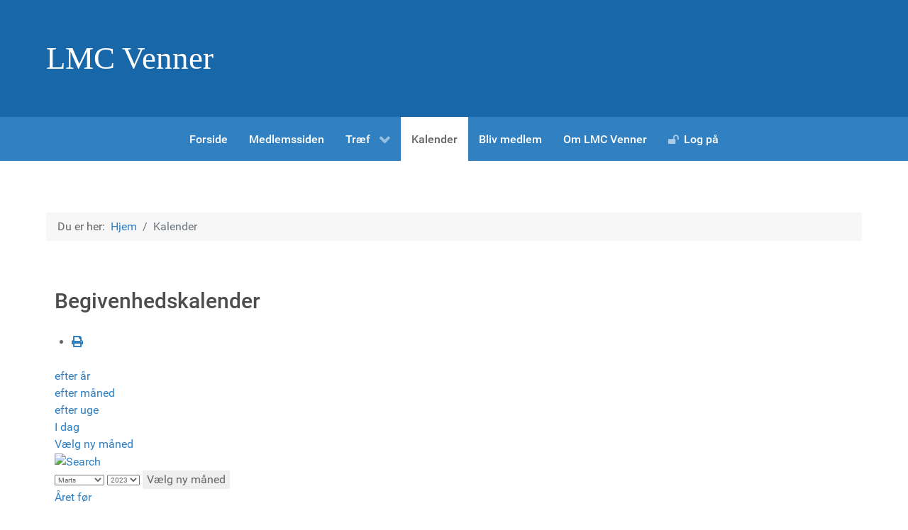

--- FILE ---
content_type: text/html; charset=utf-8
request_url: https://lmcklub.dk/arrangementer/year.listevents/2023/03/28/-
body_size: 5980
content:
                    <!DOCTYPE html>
<html lang="da-DK" dir="ltr">
        
<head>
    
            <meta name="viewport" content="width=device-width, initial-scale=1.0">
        <meta http-equiv="X-UA-Compatible" content="IE=edge" />
                                                <meta property="og:title" content="LMC Venner hjemmeside" />
                                                                            <meta property="og:site_name" content="LMC Venner hjemmeside" />
                                                                            <meta property="og:image" content="http://lmcklub.dk/images/Logo/facebookLogo.jpg" />
                                                                            <meta property="og:description" content="LMC Venner. Hyggelige træf" />
                                                                            <meta property="og:url" content="http://www.lmcklub.dk" />
                                    

                <link rel="icon" type="image/x-icon" href="/images/logo.ico" />
        
                <link rel="apple-touch-icon" sizes="180x180" href="/images/logo.ico">
        <link rel="icon" sizes="192x192" href="/images/logo.ico">
            
         <meta charset="utf-8">
	<meta name="robots" content="noindex,nofollow">
	<meta name="generator" content="Joomla! - Open Source Content Management">
	<title>Kalender - LMC Venner</title>
	<link href="https://lmcklub.dk/index.php?option=com_jevents&amp;task=modlatest.rss&amp;format=feed&amp;type=rss&amp;Itemid=145&amp;modid=0" rel="alternate" type="application/rss+xml" title="RSS 2.0">
	<link href="https://lmcklub.dk/index.php?option=com_jevents&amp;task=modlatest.rss&amp;format=feed&amp;type=atom&amp;Itemid=145&amp;modid=0" rel="alternate" type="application/atom+xml" title="Atom 1.0">

    <link href="/media/vendor/joomla-custom-elements/css/joomla-alert.min.css?0.2.0" rel="stylesheet" />
	<link href="/media/system/css/joomla-fontawesome.min.css" rel="stylesheet" />
	<link href="/media/com_jevents/lib_jevmodal/css/jevmodal.css" rel="stylesheet" />
	<link href="/components/com_jevents/assets/css/eventsadmin.css?v=3.6.83" rel="stylesheet" />
	<link href="/components/com_jevents/views/flat/assets/css/events_css.css?v=3.6.83" rel="stylesheet" />
	<link href="/components/com_jevents/views/flat/assets/css/modstyle.css?v=3.6.83" rel="stylesheet" />
	<link href="/media/gantry5/engines/nucleus/css-compiled/nucleus.css" rel="stylesheet" />
	<link href="/templates/g5_hydrogen/custom/css-compiled/hydrogen_21.css" rel="stylesheet" />
	<link href="/media/gantry5/engines/nucleus/css-compiled/bootstrap5.css" rel="stylesheet" />
	<link href="/media/system/css/debug.css" rel="stylesheet" />
	<link href="/media/gantry5/assets/css/font-awesome.min.css" rel="stylesheet" />
	<link href="/templates/g5_hydrogen/custom/css-compiled/hydrogen-joomla_21.css" rel="stylesheet" />
	<link href="/templates/g5_hydrogen/custom/css-compiled/custom_21.css" rel="stylesheet" />
	<style>.childcat {display:none;}</style>

    <script type="application/json" class="joomla-script-options new">{"bootstrap.popover":{".hasjevtip":{"animation":true,"container":"#jevents_body","delay":1,"html":true,"placement":"top","template":"<div class=\"popover\" role=\"tooltip\"><div class=\"popover-arrow\"><\/div><h3 class=\"popover-header\"><\/h3><div class=\"popover-body\"><\/div><\/div>","trigger":"hover","offset":[0,10],"boundary":"scrollParent"}},"joomla.jtext":{"ERROR":"Fejl","MESSAGE":"Besked","NOTICE":"Bem\u00e6rkning","WARNING":"Advarsel","JCLOSE":"Close","JOK":"OK","JOPEN":"Open"},"system.paths":{"root":"","rootFull":"https:\/\/lmcklub.dk\/","base":"","baseFull":"https:\/\/lmcklub.dk\/"},"csrf.token":"e9362b315aaad2e3020f1e1abcce1918"}</script>
	<script src="/media/system/js/core.min.js?37ffe4186289eba9c5df81bea44080aff77b9684"></script>
	<script src="/media/vendor/bootstrap/js/bootstrap-es5.min.js?5.3.2" nomodule defer></script>
	<script src="/media/system/js/messages-es5.min.js?c29829fd2432533d05b15b771f86c6637708bd9d" nomodule defer></script>
	<script src="/media/vendor/jquery/js/jquery.min.js?3.7.1"></script>
	<script src="/media/legacy/js/jquery-noconflict.min.js?647005fc12b79b3ca2bb30c059899d5994e3e34d"></script>
	<script src="/media/vendor/bootstrap/js/modal.min.js?5.3.2" type="module"></script>
	<script src="/media/vendor/bootstrap/js/popover.min.js?5.3.2" type="module"></script>
	<script src="/media/system/js/messages.min.js?7f7aa28ac8e8d42145850e8b45b3bc82ff9a6411" type="module"></script>
	<script src="/components/com_jevents/assets/js/jQnc.min.js?v=3.6.83"></script>
	<script src="/media/com_jevents/lib_jevmodal/js/jevmodal.min.js"></script>
	<script src="/components/com_jevents/assets/js/view_detailJQ.min.js?v=3.6.83"></script>
	<script type="application/ld+json">{"@context":"https:\/\/schema.org","@type":"BreadcrumbList","itemListElement":[{"@type":"ListItem","position":1,"item":{"@id":"https:\/\/lmcklub.dk\/","name":"Hjem"}},{"@type":"ListItem","position":2,"item":{"@id":"https:\/\/lmcklub.dk\/arrangementer\/year.listevents\/2025\/12\/31\/-","name":"Kalender"}}]}</script>
	<script>document.addEventListener('DOMContentLoaded', function() {
   // bootstrap may not be available if this module is loaded remotely
    if (typeof bootstrap === 'undefined') return;
   var elements = document.querySelectorAll(".hasjevtip");
   elements.forEach(function(myPopoverTrigger)
   {
        myPopoverTrigger.addEventListener('inserted.bs.popover', function () {
            var title = myPopoverTrigger.getAttribute('data-bs-original-title') || false;
            const popover = bootstrap.Popover.getInstance(myPopoverTrigger);
            if (popover && popover.tip) 
            {
                var header = popover.tip.querySelector('.popover-header');
                var body = popover.tip.querySelector('.popover-body');
                var popoverContent = "";
                if (title)
                {
                    popoverContent += title;
                }
                var content = myPopoverTrigger.getAttribute('data-bs-original-content') || false;
                if (content)
                {
                    popoverContent += content;
                }

                if (header) {
                    header.outerHTML = popoverContent;
                }
                else if (body) {
                    body.outerHTML = popoverContent;
                }

                if (popover.tip.querySelector('.jev-click-to-open a') && 'ontouchstart' in document.documentElement)
                {
                    popover.tip.addEventListener('touchstart', function() {
                       document.location = popover.tip.querySelector('.jev-click-to-open a').href;
                    });
                }
            }
        });

        var title = myPopoverTrigger.getAttribute('data-bs-original-title') || false;
        const popover = bootstrap.Popover.getInstance(myPopoverTrigger);
        if (popover && (popover.tip || title)) 
        {
            if ('ontouchstart' in document.documentElement) {        
                myPopoverTrigger.addEventListener('click', preventPopoverTriggerClick);
            }
        }
   });
});
function preventPopoverTriggerClick(event)
{
    event.preventDefault();
}
</script>
	<!--[if lte IE 6]>
<link rel="stylesheet" href="https://lmcklub.dk/components/com_jevents/views/flat/assets/css/ie6.css" />
<![endif]-->

    
                
</head>

    <body class="gantry site com_jevents view-year layout-listevents task-year.listevents dir-ltr itemid-145 outline-21 g-offcanvas-left g-default g-style-preset2">
        
                    

        <div id="g-offcanvas"  data-g-offcanvas-swipe="1" data-g-offcanvas-css3="1">
                        <div class="g-grid">                        

        <div class="g-block size-100">
             <div id="mobile-menu-5368-particle" class="g-content g-particle">            <div id="g-mobilemenu-container" data-g-menu-breakpoint="48rem"></div>
            </div>
        </div>
            </div>
    </div>
        <div id="g-page-surround">
            <div class="g-offcanvas-hide g-offcanvas-toggle" role="navigation" data-offcanvas-toggle aria-controls="g-offcanvas" aria-expanded="false"><i class="fa fa-fw fa-bars"></i></div>                        

                                                        
                <header id="g-header">
                <div class="g-container">                                <div class="g-grid">                        

        <div class="g-block size-100">
             <div id="custom-5566-particle" class="g-content g-particle">            <p style="font-family:'Calibrie Light"><span style="font-size:45px"/>LMC Venner</p>
            </div>
        </div>
            </div>
                            <div class="g-grid">                        

        <div class="g-block size-100">
             <div class="spacer"></div>
        </div>
            </div>
            </div>
        
    </header>
                                                    
                <section id="g-navigation">
                <div class="g-container">                                <div class="g-grid">                        

        <div class="g-block size-100">
             <div id="menu-4642-particle" class="g-content g-particle">            <nav class="g-main-nav" data-g-hover-expand="true">
        <ul class="g-toplevel">
                                                                                                                
        
                
        
                
        
        <li class="g-menu-item g-menu-item-type-component g-menu-item-101 g-standard  ">
                            <a class="g-menu-item-container" href="/">
                                                                <span class="g-menu-item-content">
                                    <span class="g-menu-item-title">Forside</span>
            
                    </span>
                                                </a>
                                </li>
    
                                                                                                
        
                
        
                
        
        <li class="g-menu-item g-menu-item-type-component g-menu-item-1366 g-standard  ">
                            <a class="g-menu-item-container" href="/medlemssiden-for-gaester">
                                                                <span class="g-menu-item-content">
                                    <span class="g-menu-item-title">Medlemssiden</span>
            
                    </span>
                                                </a>
                                </li>
    
                                                                                                
        
                
        
                
        
        <li class="g-menu-item g-menu-item-type-component g-menu-item-418 g-parent g-standard g-menu-item-link-parent ">
                            <a class="g-menu-item-container" href="/traef">
                                                                <span class="g-menu-item-content">
                                    <span class="g-menu-item-title">Træf</span>
            
                    </span>
                    <span class="g-menu-parent-indicator" data-g-menuparent=""></span>                            </a>
                                                                            <ul class="g-dropdown g-inactive g-fade-in-up g-dropdown-right">
            <li class="g-dropdown-column">
                        <div class="g-grid">
                        <div class="g-block size-100">
            <ul class="g-sublevel">
                <li class="g-level-1 g-go-back">
                    <a class="g-menu-item-container" href="#" data-g-menuparent=""><span>Back</span></a>
                </li>
                                                                                                                    
        
                
        
                
        
        <li class="g-menu-item g-menu-item-type-component g-menu-item-1462  ">
                            <a class="g-menu-item-container" href="/traef/generelt-om-traef">
                                                                <span class="g-menu-item-content">
                                    <span class="g-menu-item-title">Generelt om træf</span>
            
                    </span>
                                                </a>
                                </li>
    
                                                                                                
        
                
        
                
        
        <li class="g-menu-item g-menu-item-type-component g-menu-item-2974  ">
                            <a class="g-menu-item-container" href="/traef/traef-i-2025-1">
                                                                <span class="g-menu-item-content">
                                    <span class="g-menu-item-title">Træf i 2025</span>
            
                    </span>
                                                </a>
                                </li>
    
                                                                                                
        
                
        
                
        
        <li class="g-menu-item g-menu-item-type-component g-menu-item-2783  ">
                            <a class="g-menu-item-container" href="/traef/traef-i-2024">
                                                                <span class="g-menu-item-content">
                                    <span class="g-menu-item-title">Træf i 2024</span>
            
                    </span>
                                                </a>
                                </li>
    
                                                                                                
        
                
        
                
        
        <li class="g-menu-item g-menu-item-type-component g-menu-item-2455  ">
                            <a class="g-menu-item-container" href="/traef/traef-i-2023">
                                                                <span class="g-menu-item-content">
                                    <span class="g-menu-item-title">Træf i 2023</span>
            
                    </span>
                                                </a>
                                </li>
    
                                                                                                
        
                
        
                
        
        <li class="g-menu-item g-menu-item-type-component g-menu-item-2005  ">
                            <a class="g-menu-item-container" href="/traef/traef-i-2022">
                                                                <span class="g-menu-item-content">
                                    <span class="g-menu-item-title">Træf i 2022</span>
            
                    </span>
                                                </a>
                                </li>
    
                                                                                                
        
                
        
                
        
        <li class="g-menu-item g-menu-item-type-component g-menu-item-1659  ">
                            <a class="g-menu-item-container" href="/traef/traef-i-2021">
                                                                <span class="g-menu-item-content">
                                    <span class="g-menu-item-title">Træf i 2021</span>
            
                    </span>
                                                </a>
                                </li>
    
                                                                                                
        
                
        
                
        
        <li class="g-menu-item g-menu-item-type-component g-menu-item-1383  ">
                            <a class="g-menu-item-container" href="/traef/traef-i-2020">
                                                                <span class="g-menu-item-content">
                                    <span class="g-menu-item-title">Træf i 2020</span>
            
                    </span>
                                                </a>
                                </li>
    
                                                                                                
        
                
        
                
        
        <li class="g-menu-item g-menu-item-type-component g-menu-item-234  ">
                            <a class="g-menu-item-container" href="/traef/traef-i-2019">
                                                                <span class="g-menu-item-content">
                                    <span class="g-menu-item-title">Træf i 2019</span>
            
                    </span>
                                                </a>
                                </li>
    
    
            </ul>
        </div>
            </div>

            </li>
        </ul>
            </li>
    
                                                                                                
        
                
        
                
        
        <li class="g-menu-item g-menu-item-type-component g-menu-item-145 active g-standard  ">
                            <a class="g-menu-item-container" href="/arrangementer/year.listevents/2025/12/31/-">
                                                                <span class="g-menu-item-content">
                                    <span class="g-menu-item-title">Kalender</span>
            
                    </span>
                                                </a>
                                </li>
    
                                                                                                
        
                
        
                
        
        <li class="g-menu-item g-menu-item-type-component g-menu-item-222 g-standard  ">
                            <a class="g-menu-item-container" href="/bliv-medlem">
                                                                <span class="g-menu-item-content">
                                    <span class="g-menu-item-title">Bliv medlem</span>
            
                    </span>
                                                </a>
                                </li>
    
                                                                                                
        
                
        
                
        
        <li class="g-menu-item g-menu-item-type-component g-menu-item-2152 g-standard  ">
                            <a class="g-menu-item-container" href="/om-lmc-venner">
                                                                <span class="g-menu-item-content">
                                    <span class="g-menu-item-title">Om LMC Venner</span>
            
                    </span>
                                                </a>
                                </li>
    
                                                                                                
        
                
        
                
        
        <li class="g-menu-item g-menu-item-type-component g-menu-item-352 g-standard  ">
                            <a class="g-menu-item-container" href="/log-pa">
                                                <i class="fa fa-unlock" aria-hidden="true"></i>
                                                    <span class="g-menu-item-content">
                                    <span class="g-menu-item-title">Log på</span>
            
                    </span>
                                                </a>
                                </li>
    
    
        </ul>
    </nav>
            </div>
        </div>
            </div>
            </div>
        
    </section>
                                                    
                <main id="g-main">
                <div class="g-container">                                <div class="g-grid">                        

        <div class="g-block size-100">
             <div class="g-content">
                                    <div class="platform-content"><div class="breadcrumbs moduletable  hidden-phone">
        <nav class="mod-breadcrumbs__wrapper" aria-label="Breadcrumbs">
    <ol class="mod-breadcrumbs breadcrumb px-3 py-2">
                    <li class="mod-breadcrumbs__here float-start">
                Du er her: &#160;
            </li>
        
        <li class="mod-breadcrumbs__item breadcrumb-item"><a href="/" class="pathway"><span>Hjem</span></a></li><li class="mod-breadcrumbs__item breadcrumb-item active"><span>Kalender</span></li>    </ol>
    </nav>
</div></div>
            
        </div>
        </div>
            </div>
                            <div class="g-grid">                        

        <div class="g-block size-100">
             <div class="g-system-messages">
                                            <div id="system-message-container" aria-live="polite"></div>

            
    </div>
        </div>
            </div>
                            <div class="g-grid">                        

        <div class="g-block size-100">
             <div class="g-content">
                                                            <div class="platform-content container"><div class="row"><div class="col"><!-- Event Calendar and Lists Powered by JEvents //-->
		<div id="jevents">
	<div class="contentpaneopen jeventpage     jevbootstrap" id="jevents_header">
							<h2 class="contentheading">Begivenhedskalender</h2>
						<ul class="actions">
										<li class="print-icon">
							<a href="javascript:void(0);" rel="nofollow"
							   onclick="window.open('/arrangementer/year.listevents/2023/03/28/-?print=1&amp;pop=1&amp;tmpl=component', 'win2', 'status=no,toolbar=no,scrollbars=yes,titlebar=no,menubar=no,resizable=yes,width=600,height=600,directories=no,location=no');"
							   title="Print">
								<span class="icon-print"> </span>
							</a>
						</li> 			</ul>
				</div>
	<div class="jev_clear"></div>
	<div class="contentpaneopen  jeventpage   jevbootstrap" id="jevents_body">
	<div class='jev_pretoolbar'></div>				<div class="new-navigation">
			<div class="nav-items">
									<div id="nav-year" class="active" >
						<a href="/arrangementer/year.listevents/2023/03/28/-?catids="
						   title="efter år">
							efter år</a>
					</div>
													<div id="nav-month">
						<a href="/arrangementer/month.calendar/2023/03/28/-?catids="
						   title="efter måned">                            efter måned</a>
					</div>
													<div id="nav-week">
						<a href="/arrangementer/week.listevents/2023/03/28/-?catids="
						   title="efter uge">
							efter uge</a>
					</div>
													<div id="nav-today">
						<a href="/arrangementer/day.listevents/2025/12/31/-?catids="
						   title="I dag">
							I dag</a>
					</div>
															<div id="nav-jumpto">
			<a href="#"
			   onclick="if (jevjq('#jumpto').hasClass('jev_none')) {jevjq('#jumpto').removeClass('jev_none');} else {jevjq('#jumpto').addClass('jev_none')}return false;"
			   title="Vælg ny måned">
				Vælg ny måned			</a>
		</div>
																						</div>
							<div id="nav-search">
					<a href="/arrangementer/search.form/2023/03/28/-?catids="
					   title="Søg">
						<img src="https://lmcklub.dk/components/com_jevents/views/flat/assets/images/icon-search.gif" alt="Search"/>
					</a>
				</div>
								<div id="jumpto"  class="jev_none">
			<form name="BarNav" action="/arrangementer/year.listevents/2023/03/28/-" method="get">
				<input type="hidden" name="option" value="com_jevents" />
				<input type="hidden" name="task" value="month.calendar" />
				<input type="hidden" name="catids" value=""/><select id="month" name="month" style="font-size:10px;">
	<option value="01">Januar</option>
	<option value="02">Februar</option>
	<option value="03" selected="selected">Marts</option>
	<option value="04">April</option>
	<option value="05">Maj</option>
	<option value="06">Juni</option>
	<option value="07">Juli</option>
	<option value="08">August</option>
	<option value="09">September</option>
	<option value="10">Oktober</option>
	<option value="11">November</option>
	<option value="12">December</option>
</select>
<select id="year" name="year" style="font-size:10px;">
	<option value="2023" selected="selected">2023</option>
	<option value="2024">2024</option>
	<option value="2025">2025</option>
	<option value="2026">2026</option>
	<option value="2027">2027</option>
</select>
				<button onclick="submit(this.form)">Vælg ny måned</button>
				<input type="hidden" name="Itemid" value="145" />
			</form>
		</div>
		

		</div>
		
	<div class="jev_toprow">
		<div class="jev_header2">
			<div class="previousmonth">
				<a href='/arrangementer/year.listevents/2022/03/28/-' title='Året før' >Året før</a>			</div>
			<div class="currentmonth">
				2023			</div>
			<div class="nextmonth">
				<a href='/arrangementer/year.listevents/2024/03/28/-' title='Året efter' >Året efter</a>			</div>

		</div>
	</div>
	<div class="jev_clear"></div>
	<div id='jev_maincal' class='jev_listview'>

	<div class="jev_daysnames">
		April 2023	</div>
	<div class="jev_listrow">
	<ul class='ev_ul'>
<li class='ev_td_li' style="border-color:#00f70c;">
Torsdag, 06 April 2023 - Mandag, 10 April 2023 <br/>
                    <a class="ev_link_row" href="/arrangementer/icalrepeat.detail/2023/04/06/107/-/pasketraef-til-vaexjoe-i-sverige" title="Påsketræf til Växjö i Sverige">
					Påsketræf til Växjö i Sverige</a> <em>&nbsp;</em>&nbsp;&nbsp;::&nbsp;&nbsp;Træf</li>
</ul>
</div>	<div class="jev_daysnames">
		Maj 2023	</div>
	<div class="jev_listrow">
	<ul class='ev_ul'>
<li class='ev_td_li' style="border-color:#00f70c;">
Torsdag, 04 Maj 2023 - Søndag, 07 Maj 2023 <br/>
                    <a class="ev_link_row" href="/arrangementer/icalrepeat.detail/2023/05/04/108/-/traef-til-sindal-camping-i-nordjylland" title="Træf til Sindal camping i Nordjylland">
					Træf til Sindal camping i Nordjylland</a> <em>&nbsp;</em>&nbsp;&nbsp;::&nbsp;&nbsp;Træf</li>
</ul>
</div>	<div class="jev_daysnames">
		Juni 2023	</div>
	<div class="jev_listrow">
	<ul class='ev_ul'>
<li class='ev_td_li' style="border-color:#00f70c;">
Fredag, 02 Juni 2023 - Mandag, 05 Juni 2023 <br/>
                    <a class="ev_link_row" href="/arrangementer/icalrepeat.detail/2023/06/02/109/-/traef-til-camping-og-outdoor-museum-pa-egeskov" title="Træf til Camping og Outdoor museum på Egeskov">
					Træf til Camping og Outdoor museum på Egeskov</a> <em>&nbsp;</em>&nbsp;&nbsp;::&nbsp;&nbsp;Træf</li>
<li class='ev_td_li' style="border-color:#00f70c;">
Fredag, 16 Juni 2023 - Søndag, 18 Juni 2023 <br/>
                    <a class="ev_link_row" href="/arrangementer/icalrepeat.detail/2023/06/16/112/-/midsommer-traef-til-aro-camping" title="Midsommer træf til Årø camping">
					Midsommer træf til Årø camping</a> <em>&nbsp;</em>&nbsp;&nbsp;::&nbsp;&nbsp;Træf</li>
</ul>
</div>	<div class="jev_daysnames">
		September 2023	</div>
	<div class="jev_listrow">
	<ul class='ev_ul'>
<li class='ev_td_li' style="border-color:#00f70c;">
Fredag, 08 September 2023 - Søndag, 10 September 2023 <br/>
                    <a class="ev_link_row" href="/arrangementer/icalrepeat.detail/2023/09/08/110/-/traef-til-andelslandsbyen-i-holbaek" title="Træf til Andelslandsbyen i Holbæk">
					Træf til Andelslandsbyen i Holbæk</a> <em>&nbsp;</em>&nbsp;&nbsp;::&nbsp;&nbsp;Træf</li>
</ul>
</div>	<div class="jev_daysnames">
		November 2023	</div>
	<div class="jev_listrow">
	<ul class='ev_ul'>
<li class='ev_td_li' style="border-color:#00f70c;">
Fredag, 10 November 2023 - Søndag, 12 November 2023 <br/>
                    <a class="ev_link_row" href="/arrangementer/icalrepeat.detail/2023/11/10/106/-/juletraef-til-bogense" title="Juletræf til Bogense">
					Juletræf til Bogense</a> <em>&nbsp;</em>&nbsp;&nbsp;::&nbsp;&nbsp;Træf</li>
</ul>
</div>	<div class="jev_clear"></div>
	</div>
	<div class="jev_pagination">
		<form action="/arrangementer/year.listevents/2023/3/31/-" method="post" name="adminForm" id="adminForm">
			<label class="sr-only" for="limit">Listebegrænsning for sideopdeling</label>

		</form>
	</div>
	<div class="event_legend_container"><div class="event_legend_item activechildcat" style="border-color:#00f70c"><div class="event_legend_name" style="border-color:#00f70c"><a href="/arrangementer/year.listevents/2023/03/28/9" title="Træf">Træf</a></div>
</div>
<div class="event_legend_item activechildcat" style="border-color:#f50e0e"><div class="event_legend_name" style="border-color:#f50e0e"><a href="/arrangementer/year.listevents/2023/03/28/15" title="Messe">Messe</a></div>
</div>
<div class="event_legend_item activechildcat" style="border-color:#f0e10e"><div class="event_legend_name" style="border-color:#f0e10e"><a href="/arrangementer/year.listevents/2023/03/28/16" title="Åbent hus">Åbent hus</a></div>
</div>
<div class="event_legend_item " style="border-color:#d3d3d3"><div class="event_legend_name" style="border-color:#d3d3d3"><a href="/arrangementer/year.listevents/2023/03/28/-" title="Alle kategorier ...">Alle kategorier ...</a></div>
<div class="event_legend_desc"  style="border-color:#d3d3d3">Vis begivenheder fra alle kategorier.</div></div>
<br style="clear:both" /></div>
<br style='clear:both;height:0px;line-height:0px;'/>	</div>
	</div></div></div></div>
    
            
    </div>
        </div>
            </div>
            </div>
        
    </main>
                                                    
                <footer id="g-footer">
                <div class="g-container">                                <div class="g-grid">                        

        <div class="g-block size-10">
             <div id="copyright-8168-particle" class="g-content g-particle">            &copy;
        2025
            </div>
        </div>
                    

        <div class="g-block size-15">
             <div id="logo-1467-particle" class="g-content g-particle">            <a href="/index.php" target="_self" title="LMC Venner" aria-label="LMC Venner"  >
                        <img src="/images/Logo/LMC%20Venner%20logo%20gennemsigtig%20med%20tekst%20lille.png"  alt="LMC Venner" />
            </a>
            </div>
        </div>
                    

        <div class="g-block size-20">
             <div id="custom-4764-particle" class="g-content g-particle">            <a href="mailto:webmaster@lmcklub.dk?Subject=Mail%20fra%20hjemmesiden" target="_top">Email: webmaster@lmcklub.dk</a>
            </div>
        </div>
                    

        <div class="g-block size-20">
             <div id="social-8405-particle" class="g-content g-particle">            <div class="g-social social">
                                            <a href="https://www.facebook.com/groups/452289755372180/about/" target="_blank" rel="noopener noreferrer" title="Facebook" aria-label="Facebook">
                <span class="fa fa-facebook-square"></span>                <span class="g-social-text">Facebook</span>            </a>
            </div>
            </div>
        </div>
                    

        <div class="g-block size-35">
             <div id="totop-8315-particle" class="g-content g-particle">            <div class="totop g-particle">
    <div class="g-totop">
        <a href="#" id="g-totop" rel="nofollow">
            <i class="fa fa-arrow-circle-o-up"></i>            Til toppen                    </a>
    </div>
</div>
            </div>
        </div>
            </div>
            </div>
        
    </footer>
                                
                        

        </div>
                    

                        <script type="text/javascript" src="/media/gantry5/assets/js/main.js"></script>
    

    

        
    </body>
</html>
